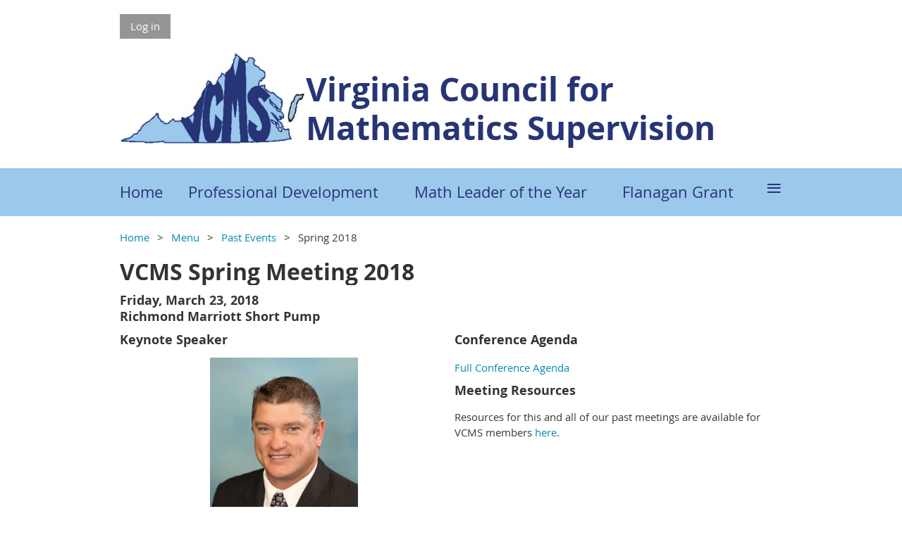

--- FILE ---
content_type: text/html; charset=utf-8
request_url: https://www.vamathleadership.org/spring18
body_size: 6611
content:
<!DOCTYPE html>
<!--[if lt IE 7 ]><html lang="en" class="no-js ie6 "><![endif]-->
<!--[if IE 7 ]><html lang="en" class="no-js ie7 "> <![endif]-->
<!--[if IE 8 ]><html lang="en" class="no-js ie8 "> <![endif]-->
<!--[if IE 9 ]><html lang="en" class="no-js ie9 "><![endif]-->
<!--[if (gt IE 9)|!(IE)]><!--><html lang="en" class="no-js "> <!--<![endif]-->
  <head id="Head1">
		<link rel="stylesheet" type="text/css" href="https://kit-pro.fontawesome.com/releases/latest/css/pro.min.css" />
<meta name="viewport" content="width=device-width, initial-scale=1.0">
<link href="https://sf.wildapricot.org/BuiltTheme/whiteboard_maya_blue.v3.0/current/18a96b93/Styles/combined.css" rel="stylesheet" type="text/css" /><link href="https://www.vamathleadership.org/resources/theme/customStyles.css?t=637936735155740000" rel="stylesheet" type="text/css" /><link href="https://live-sf.wildapricot.org/WebUI/built9.11.0-db59b40/scripts/public/react/index-84b33b4.css" rel="stylesheet" type="text/css" /><link href="https://live-sf.wildapricot.org/WebUI/built9.11.0-db59b40/css/shared/ui/shared-ui-compiled.css" rel="stylesheet" type="text/css" /><script type="text/javascript" language="javascript" id="idJavaScriptEnvironment">var bonaPage_BuildVer='9.11.0-db59b40';
var bonaPage_AdminBackendUrl = '/admin/';
var bonaPage_StatRes='https://live-sf.wildapricot.org/WebUI/';
var bonaPage_InternalPageType = { isUndefinedPage : false,isWebPage : true,isAdminPage : false,isDialogPage : false,isSystemPage : false,isErrorPage : false,isError404Page : false };
var bonaPage_PageView = { isAnonymousView : true,isMemberView : false,isAdminView : false };
var WidgetMode = 0;
var bonaPage_IsUserAnonymous = true;
var bonaPage_ThemeVer='18a96b930637936735155740000'; var bonaPage_ThemeId = 'whiteboard_maya_blue.v3.0'; var bonaPage_ThemeVersion = '3.0';
var bonaPage_id='18176'; version_id='';
if (bonaPage_InternalPageType && (bonaPage_InternalPageType.isSystemPage || bonaPage_InternalPageType.isWebPage) && window.self !== window.top) { var success = true; try { var tmp = top.location.href; if (!tmp) { top.location = self.location; } } catch (err) { try { if (self != top) { top.location = self.location; } } catch (err) { try { if (self != top) { top = self; } success = false; } catch (err) { success = false; } } success = false; } if (!success) { window.onload = function() { document.open('text/html', 'replace'); document.write('<ht'+'ml><he'+'ad></he'+'ad><bo'+'dy><h1>Wrong document context!</h1></bo'+'dy></ht'+'ml>'); document.close(); } } }
try { function waMetricsGlobalHandler(args) { if (WA.topWindow.waMetricsOuterGlobalHandler && typeof(WA.topWindow.waMetricsOuterGlobalHandler) === 'function') { WA.topWindow.waMetricsOuterGlobalHandler(args); }}} catch(err) {}
 try { if (parent && parent.BonaPage) parent.BonaPage.implementBonaPage(window); } catch (err) { }
try { document.write('<style type="text/css"> .WaHideIfJSEnabled, .HideIfJSEnabled { display: none; } </style>'); } catch(err) {}
var bonaPage_WebPackRootPath = 'https://live-sf.wildapricot.org/WebUI/built9.11.0-db59b40/scripts/public/react/';</script><script type="text/javascript" language="javascript" src="https://live-sf.wildapricot.org/WebUI/built9.11.0-db59b40/scripts/shared/bonapagetop/bonapagetop-compiled.js" id="idBonaPageTop"></script><script type="text/javascript" language="javascript" src="https://live-sf.wildapricot.org/WebUI/built9.11.0-db59b40/scripts/public/react/index-84b33b4.js" id="ReactPublicJs"></script><script type="text/javascript" language="javascript" src="https://live-sf.wildapricot.org/WebUI/built9.11.0-db59b40/scripts/shared/ui/shared-ui-compiled.js" id="idSharedJs"></script><script type="text/javascript" language="javascript" src="https://live-sf.wildapricot.org/WebUI/built9.11.0-db59b40/General.js" id=""></script><script type="text/javascript" language="javascript" src="https://sf.wildapricot.org/BuiltTheme/whiteboard_maya_blue.v3.0/current/18a96b93/Scripts/combined.js" id=""></script><title>Virginia Council for Mathematics Supervision - Spring 2018</title>
<link rel="search" type="application/opensearchdescription+xml" title="www.vamathleadership.org" href="/opensearch.ashx" /></head>
  <body id="PAGEID_18176" class="publicContentView LayoutMain">
<div class="mLayout layoutMain state1" id="mLayout">

<script type="text/javascript">
/*
var layoutState = document.getElementById('mLayout');
var rsStateWidth1 = 960;
var rsStateWidth2 = 600;
var rsStateWidth3 = 320;

function SetStateLayout()
{
	var bodyWidth = BonaPage.getInnerWidth();

	layoutState.className = layoutState.className.replace(/\s?state\d+/g,"");

	if( bodyWidth >= rsStateWidth1 )
		layoutState.className += ' state1';
	if( bodyWidth >= rsStateWidth2 && bodyWidth < rsStateWidth1 )
		layoutState.className += ' state2';
	if( bodyWidth < rsStateWidth2 )
		layoutState.className += ' state3';

	// message
	if( !document.getElementById('textWidth') )
	{
		var firstEl = layoutState.getElementsByTagName('div')[0];
		var newDivElem = document.createElement('div');
		newDivElem.id = 'textWidth';
		layoutState.insertBefore(newDivElem, firstEl);
	}
	document.getElementById('textWidth').innerHTML = 'bodyWidth: ' + bodyWidth;
}


jq$(function(){

	SetStateLayout();

	if (window.addEventListener)
	{
		window.addEventListener('resize', function() { SetStateLayout(); }, false);
		window.addEventListener("orientationchange", function() { SetStateLayout(); }, false);
	}

});*/

</script> <!-- header zone -->
		<div class="zoneHeader1">
			<div class="container_12">
				<div class="s1_grid_12 s2_grid_12 s3_grid_12">
<div id="idHeaderContentHolder" data-componentId="Header" class="WaPlaceHolder WaPlaceHolderHeader" style=""><div style=""><div id="id_fylOOTM" class="WaGadgetFirst WaGadgetLoginButton  gadgetStyleNone" style="" data-componentId="fylOOTM" ><div class="alignLeft">
  <div class="loginBoxLinkContainer">
    <a class="loginBoxLinkButton" href="https://www.vamathleadership.org/Sys/Login">Log in</a>
  </div>
  </div>
</div><div id="id_w5docXW" data-componentId="w5docXW" class="WaLayoutContainer" style=""><table cellspacing="0" cellpadding="0" class="WaLayoutTable" style=""><tr data-componentId="w5docXW_row" class="WaLayoutRow"><td id="id_uihsy5Y" data-componentId="uihsy5Y" class="WaLayoutItem" style="width:28%;"><div id="id_CikjfgA" class="WaLayoutPlaceHolder placeHolderContainer" data-componentId="CikjfgA" style=""><div style=""><div id="id_J4jGIuy" class="WaGadgetOnly WaGadgetContent  gadgetStyleNone" style="" data-componentId="J4jGIuy" ><div class="gadgetStyleBody gadgetContentEditableArea" style="" data-editableArea="0" data-areaHeight="auto">
<p><img src="/resources/Site/VCMS%20Logo.png" alt="" title="" border="0"><br></p></div>
</div></div></div></td><td style="" data-componentId="uihsy5Y_separator" class="WaLayoutSeparator"><div style="width: inherit;"></div></td><td id="id_uieeEul" data-componentId="uieeEul" class="WaLayoutItem" style="width:72%;"><div id="id_tcFGbyI" class="WaLayoutPlaceHolder placeHolderContainer" data-componentId="tcFGbyI" style=""><div style=""><div id="id_KZfwvFH" class="WaGadgetOnly WaGadgetContent  gadgetStyleNone" style="margin-top:0px;margin-bottom:0px;" data-componentId="KZfwvFH" ><div class="gadgetStyleBody gadgetContentEditableArea" style="padding-top:24px;padding-bottom:10px;" data-editableArea="0" data-areaHeight="auto">
<h1><font color="#273576">Virginia Council for Mathematics Supervision</font></h1></div>
</div></div></div></td></tr></table> </div><div id="id_yOhi7Wr" class="WaGadget WaGadgetMenuHorizontal  menuStyle001" style="margin-bottom:20px;" data-componentId="yOhi7Wr" ><div class="menuBackground"></div>
<div class="menuInner">
	<ul class="firstLevel">
<li class=" ">
	<div class="item">
		<a href="https://www.vamathleadership.org/" title="Home"><span>Home</span></a>
</div>
</li>
	
<li class=" ">
	<div class="item">
		<a href="https://www.vamathleadership.org/Professional-Development" title="Professional Development"><span>Professional Development</span></a>
</div>
</li>
	
<li class=" ">
	<div class="item">
		<a href="https://www.vamathleadership.org/page-18345" title="Math Leader of the Year"><span>Math Leader of the Year</span></a>
</div>
</li>
	
<li class=" ">
	<div class="item">
		<a href="https://www.vamathleadership.org/Flanagan" title="Flanagan Grant"><span>Flanagan Grant</span></a>
</div>
</li>
	
<li class=" dir">
	<div class="item">
		<a href="https://www.vamathleadership.org/Menu" title="Menu"><span>Menu</span></a>
<ul class="secondLevel">
<li class=" ">
	<div class="item">
		<a href="https://www.vamathleadership.org/about" title="About Us"><span>About Us</span></a>
</div>
</li>
	
<li class=" ">
	<div class="item">
		<a href="https://www.vamathleadership.org/Form" title="Membership"><span>Membership</span></a>
</div>
</li>
	
<li class=" dir">
	<div class="item">
		<a href="https://www.vamathleadership.org/Past-Events" title="Past Events"><span>Past Events</span></a>
<ul class="secondLevel">
<li class=" ">
	<div class="item">
		<a href="https://www.vamathleadership.org/page-18344" title="Spring 2025"><span>Spring 2025</span></a>
</div>
</li>
	
<li class=" ">
	<div class="item">
		<a href="https://www.vamathleadership.org/page-18340" title="Fall 2024"><span>Fall 2024</span></a>
</div>
</li>
	
<li class=" ">
	<div class="item">
		<a href="https://www.vamathleadership.org/page-18339" title="Spring 2024"><span>Spring 2024</span></a>
</div>
</li>
	
<li class=" ">
	<div class="item">
		<a href="https://www.vamathleadership.org/page-18338" title="Fall 2023"><span>Fall 2023</span></a>
</div>
</li>
	
<li class=" ">
	<div class="item">
		<a href="https://www.vamathleadership.org/page-18336" title="Spring 2023"><span>Spring 2023</span></a>
</div>
</li>
	
<li class=" ">
	<div class="item">
		<a href="https://www.vamathleadership.org/fall22" title="Fall 2022"><span>Fall 2022</span></a>
</div>
</li>
	
<li class=" ">
	<div class="item">
		<a href="https://www.vamathleadership.org/spring22" title="Spring 2022"><span>Spring 2022</span></a>
</div>
</li>
	
<li class=" ">
	<div class="item">
		<a href="https://www.vamathleadership.org/fall21" title="Fall 2021"><span>Fall 2021</span></a>
</div>
</li>
	
<li class=" dir">
	<div class="item">
		<a href="https://www.vamathleadership.org/spring21" title="Spring 2021"><span>Spring 2021</span></a>
<ul class="secondLevel">
<li class=" ">
	<div class="item">
		<a href="https://www.vamathleadership.org/Spring21/Exhibit_Hall" title="Virtual Exhibit Hall"><span>Virtual Exhibit Hall</span></a>
</div>
</li>
	
</ul>
</div>
</li>
	
<li class=" dir">
	<div class="item">
		<a href="https://www.vamathleadership.org/fall2020" title="Fall 2020"><span>Fall 2020</span></a>
<ul class="secondLevel">
<li class=" ">
	<div class="item">
		<a href="https://www.vamathleadership.org/Sponsors" title="Sponsors"><span>Sponsors</span></a>
</div>
</li>
	
</ul>
</div>
</li>
	
<li class=" ">
	<div class="item">
		<a href="https://www.vamathleadership.org/spring20" title="Spring 2020"><span>Spring 2020</span></a>
</div>
</li>
	
<li class=" ">
	<div class="item">
		<a href="https://www.vamathleadership.org/fall19" title="Fall 2019"><span>Fall 2019</span></a>
</div>
</li>
	
<li class=" ">
	<div class="item">
		<a href="https://www.vamathleadership.org/spring19" title="Spring 2019"><span>Spring 2019</span></a>
</div>
</li>
	
<li class=" ">
	<div class="item">
		<a href="https://www.vamathleadership.org/fall18" title="Fall 2018"><span>Fall 2018</span></a>
</div>
</li>
	
<li class="sel ">
	<div class="item">
		<a href="https://www.vamathleadership.org/spring18" title="Spring 2018"><span>Spring 2018</span></a>
</div>
</li>
	
<li class=" ">
	<div class="item">
		<a href="https://www.vamathleadership.org/fall17" title="Fall 2017"><span>Fall 2017</span></a>
</div>
</li>
	
</ul>
</div>
</li>
	
<li class=" ">
	<div class="item">
		<a href="https://www.vamathleadership.org/Statements" title="Advocacy"><span>Advocacy</span></a>
</div>
</li>
	
<li class=" ">
	<div class="item">
		<a href="https://www.vamathleadership.org/Members" title="Member Resources"><span>Member Resources</span></a>
</div>
</li>
	
</ul>
</div>
</li>
	
</ul>
</div>

<script type="text/javascript">
	jq$(function()
	{
		var gadgetHorMenu = jq$('#id_yOhi7Wr'),
			gadgetHorMenuContainer = gadgetHorMenu.find('.menuInner'),
			firstLevelMenu = gadgetHorMenu.find('ul.firstLevel'),
			holderInitialMenu = firstLevelMenu.children(),
			outsideItems = null,
			phantomElement = '<li class="phantom"><div class="item"><a href="#"><span>&#x2261;</span></a><ul class="secondLevel"></ul></div></li>',
			placeHolder = gadgetHorMenu.parents('.WaLayoutPlaceHolder'),
			placeHolderId = placeHolder && placeHolder.attr('data-componentId'),
			mobileState = false,
			rsStateWidth2 = 617,
			isTouchSupported = !!(('ontouchstart' in window) || (window.DocumentTouch && document instanceof DocumentTouch) || (navigator.msPointerEnabled && navigator.msMaxTouchPoints));


		function resizeMenu()
		{
			var i,
				len,
				fitMenuWidth = 0,
				menuItemPhantomWidth = 80;

			// background track
			gadgetHorMenu.find('.menuBackground').css(
			{
				'width': jq$('body').width(),
				'left': ( ( jq$('body').width() - gadgetHorMenu.width() ) * -0.5 )
			});

			firstLevelMenu.html( holderInitialMenu).removeClass('adapted').css({ width: 'auto' }); // restore initial menu

			if( !gadgetHorMenuContainer.find('.menuButton').size() )
			{
				gadgetHorMenuContainer.prepend('<div class="menuButton"></div>');

				gadgetHorMenuContainer.find('.menuButton').on("click",function()
				{
					gadgetHorMenuContainer.find('ul.firstLevel').toggle();
					return false;
				});

				jq$('body').on("click",function()
				{
					if( mobileState )
						gadgetHorMenuContainer.find('ul.firstLevel').hide();
				});
			}

			// for state 3
			if( jq$(window).width() < rsStateWidth2 && mobileState == false )
			{
				gadgetHorMenuContainer.find('ul.firstLevel').attr('style','');
				mobileState = true;

				return false;
			}

			if( jq$(window).width() >= rsStateWidth2 )
			{
				gadgetHorMenuContainer.find('ul.firstLevel').attr('style','');
				mobileState = false;
			}


			if( firstLevelMenu.width() > gadgetHorMenuContainer.width() ) // if menu oversize
			{
				menuItemPhantomWidth = firstLevelMenu.addClass('adapted').append( phantomElement).children('.phantom').width();

				for( i = 0, len = holderInitialMenu.size(); i <= len; i++ )
				{
					fitMenuWidth += jq$( holderInitialMenu.get(i) ).width();

					if( fitMenuWidth + menuItemPhantomWidth > gadgetHorMenuContainer.width() )
					{
						outsideItems = firstLevelMenu.children(':gt('+(i-1)+'):not(.phantom)').remove();
						firstLevelMenu.find('.phantom > .item > ul').append( outsideItems);
						break;
					}
				}
				gadgetHorMenu.find('.phantom > .item > a').click(function(){ return false; });
			}

			disableFirstTouch();

			firstLevelMenu.css( 'width', '' ); // restore initial menu width
			firstLevelMenu.children().removeClass('last-child').eq(-1).addClass('last-child'); // add last-child mark
		}

		resizeMenu();

		jq$(window).resize(function()
		{
			resizeMenu();
		});

		jq$(window).load(function(){
			resizeMenu();
		});

		function onLayoutColumnResized(sender, args)
		{
			args = args || {};

			if (placeHolderId && (placeHolderId == args.leftColPlaceHolderId || placeHolderId == args.rightColPlaceHolderId))
			{
				resizeMenu();
			}
		}

		BonaPage.addPageStateHandler(BonaPage.PAGE_PARSED, function() { WA.Gadgets.LayoutColumnResized.addHandler(onLayoutColumnResized); });
		BonaPage.addPageStateHandler(BonaPage.PAGE_UNLOADED, function() { WA.Gadgets.LayoutColumnResized.removeHandler(onLayoutColumnResized); });


        function disableFirstTouch()
        {
          if (!isTouchSupported) return;


          jq$('#id_yOhi7Wr').find('.menuInner li.dir > .item > a').on( 'click', function(event)
          {
            if( !this.touchCounter )
              this.touchCounter = 0;

            if( this.touchCounter >= 1 )
            {
              this.touchCounter = 0;
              return true;
            }
            this.touchCounter++;

            if (!mobileState)
            {
              WA.stopEventDefault(event);
            }
          });

          jq$('#id_yOhi7Wr').find('.menuInner li.dir > .item > a').on( 'mouseout', function(event)
          {
            if( !this.touchCounter )
              this.touchCounter = 0;
            this.touchCounter = 0;
          });
        }

        disableFirstTouch();

	});
</script></div><div id="id_GsQDnbD" class="WaGadgetLast WaGadgetBreadcrumbs  gadgetStyleNone" style="" data-componentId="GsQDnbD" ><div class="gadgetStyleBody " style=""  data-areaHeight="auto">
<ul>
<li><a href="https://www.vamathleadership.org/">Home</a></li>
<li><a href="https://www.vamathleadership.org/Menu">Menu</a></li>
<li><a href="https://www.vamathleadership.org/Past-Events">Past Events</a></li>
<li class="last">Spring 2018</li>
</ul>
</div>
</div></div>
</div></div>
			</div>
		</div>
		<div class="zoneHeader2">
			<div class="container_12">
				<div class="s1_grid_12 s2_grid_12 s3_grid_12">
<div id="id_Header1" data-componentId="Header1" class="WaPlaceHolder WaPlaceHolderHeader1" style=""><div style="padding-top:0px;padding-right:0px;padding-bottom:0px;padding-left:0px;"><div id="id_miWneLg" data-componentId="miWneLg" class="WaLayoutContainerFirst" style="margin-bottom:10px;"><table cellspacing="0" cellpadding="0" class="WaLayoutTable" style=""><tr data-componentId="miWneLg_row" class="WaLayoutRow"><td id="id_EE3XqPg" data-componentId="EE3XqPg" class="WaLayoutItem" style="width:100%;"><div id="id_U21g6p7" class="WaLayoutPlaceHolder placeHolderContainer" data-componentId="U21g6p7" style=""><div style=""><div id="id_hBiWGQX" class="WaGadgetOnly WaGadgetContent  gadgetStyleNone" style="" data-componentId="hBiWGQX" ><div class="gadgetStyleBody gadgetContentEditableArea" style="" data-editableArea="0" data-areaHeight="auto">
<h2>VCMS Spring Meeting 2018</h2></div>
</div></div></div></td></tr></table> </div><div id="id_OhdLQPs" data-componentId="OhdLQPs" class="WaLayoutContainer" style="margin-bottom:10px;"><table cellspacing="0" cellpadding="0" class="WaLayoutTable" style=""><tr data-componentId="OhdLQPs_row" class="WaLayoutRow"><td id="id_frHSlZg" data-componentId="frHSlZg" class="WaLayoutItem" style="width:100%;"><div id="id_IoUoWeJ" class="WaLayoutPlaceHolder placeHolderContainer" data-componentId="IoUoWeJ" style=""><div style=""><div id="id_S52fuK1" class="WaGadgetOnly WaGadgetContent  gadgetStyleNone" style="" data-componentId="S52fuK1" ><div class="gadgetStyleBody gadgetContentEditableArea" style="" data-editableArea="0" data-areaHeight="auto">
<h4>Friday, March 23, 2018<br>Richmond Marriott Short Pump</h4></div>
</div></div></div></td></tr></table> </div><div id="id_YeHvKxp" data-componentId="YeHvKxp" class="WaLayoutContainer" style="margin-bottom:10px;"><table cellspacing="0" cellpadding="0" class="WaLayoutTable" style=""><tr data-componentId="YeHvKxp_row" class="WaLayoutRow"><td id="id_XFhvuxG" data-componentId="XFhvuxG" class="WaLayoutItem" style="width:50%;"><div id="id_4uKMaqd" class="WaLayoutPlaceHolder placeHolderContainer" data-componentId="4uKMaqd" style=""><div style=""><div id="id_bZXqL4N" class="WaGadgetOnly WaGadgetContent  gadgetStyleNone" style="margin-bottom:10px;" data-componentId="bZXqL4N" ><div class="gadgetStyleBody gadgetContentEditableArea" style="" data-editableArea="0" data-areaHeight="auto">
<h4>Keynote Speaker</h4><div align="center"><img src="/resources/Pictures/james%20burnett.jpg" alt="" title="" border="0" width="210" height="263"><br></div>

<div>
  <p align="center"><strong>James Burnett</strong></p><p><strong><em><font style="font-size: 15px;">What&#8217;s Important in Math Today?</font></em></strong></p>

  <p><font color="#000000" style="font-size: 15px;">The primary purpose of the school system has always been to prepare students for society. But with society changing more rapidly than ever before, it seems our students are being prepared for yesteryear&#8217;s economy. This session will reflect on recent decades to see how the mathematics curriculum prepared students for the society of the day. In doing so, it will provide a rationale for expanding the focus of classroom mathematics to include the thinking skills that students now need in order to engage effectively in today's (and tomorrow's) world. Additionally, participants will discover how to stimulate thinking and reasoning skills through language and discourse and by building a solid foundation of conceptual understanding.</font></p>

  

  

  <p><strong><em><font style="font-size: 15px;">Biography</font></em></strong></p>

  <p><font style="font-size: 15px;">James Burnett is the cofounder and president of ORIGO Education. He is passionate about education and is continually striving to mathematics meaningful, enjoyable and accessible by all students. He has authored and co-authored more than 300 mathematics resources for teachers and students and regularly speaks to audiences across Australia and North America.</font></p>

  <p><font style="font-size: 15px;">As president, James aims to lift the profile of mathematics through dynamic professional learning and the development of innovative print and digital resources for the classroom. His achievements have been recognized with awards such as the Ernst &amp; Young Entrepreneur of the Year Award; the 2017 Elementary Publisher of the Year Award (Australia); and Learning Magazine&#8217;s 2018 Teacher&#8217;s Choice award for <em style="">Stepping Stones 2.0.</em></font></p></div><div>
</div></div>
</div></div></div></td><td style="width:10px;" data-componentId="XFhvuxG_separator" class="WaLayoutSeparator"><div style="width: inherit;"></div></td><td id="id_cGqxvE8" data-componentId="cGqxvE8" class="WaLayoutItem" style="width:50%;"><div id="id_ysmVpHw" class="WaLayoutPlaceHolder placeHolderContainer" data-componentId="ysmVpHw" style=""><div style=""><div id="id_tHyXxnS" class="WaGadgetFirst WaGadgetContent  gadgetStyleNone" style="margin-bottom:10px;" data-componentId="tHyXxnS" ><div class="gadgetStyleBody gadgetContentEditableArea" style="" data-editableArea="0" data-areaHeight="auto">
<h4>Conference Agenda</h4><h4><span style="color: rgb(55, 55, 55); font-family: &quot;Open Sans&quot;; font-size: 15px; font-weight: normal;"><a href="https://drive.google.com/open?id=1QtOzjmF6MsgFGMn1ckl3B6pJdosmXPML" target="_blank">Full Conference Agenda</a></span><br></h4></div>
</div><div id="id_XOgdkKe" class="WaGadgetLast WaGadgetContent  gadgetStyleNone" style="margin-bottom:10px;" data-componentId="XOgdkKe" ><div class="gadgetStyleBody gadgetContentEditableArea" style="" data-editableArea="0" data-areaHeight="auto">
<h4>Meeting Resources</h4><p>Resources for this and all of our past meetings are available for VCMS members <a href="/Meeting_Resources" target="_blank">here</a>.</p>&nbsp;</div>
</div></div></div></td></tr></table> </div><div id="id_JpFJ3Gl" data-componentId="JpFJ3Gl" class="WaLayoutContainerLast" style="margin-top:10px;margin-bottom:10px;background-color:transparent;"><table cellspacing="0" cellpadding="0" class="WaLayoutTable" style=""><tr data-componentId="JpFJ3Gl_row" class="WaLayoutRow"><td id="id_bBoPpMR" data-componentId="bBoPpMR" class="WaLayoutItem" style="width:100%;"><div id="id_ClYQFGL" class="WaLayoutPlaceHolder placeHolderContainer" data-componentId="ClYQFGL" style=""><div style=""><div id="id_BMky6jP" data-componentId="BMky6jP" class="WaLayoutContainerOnly" style=""><table cellspacing="0" cellpadding="0" class="WaLayoutTable" style=""><tr data-componentId="BMky6jP_row" class="WaLayoutRow"><td id="id_EICoBYz" data-componentId="EICoBYz" class="WaLayoutItem" style="width:100%;"></td></tr></table> </div></div></div></td></tr></table> </div></div>
</div></div>
			</div>
		</div>
		<div class="zoneHeader3">
			<div class="container_12">
				<div class="s1_grid_12 s2_grid_12 s3_grid_12">
</div>
			</div>
		</div>
		<div class="zoneHeader4">
			<div class="container_12">
				<div class="s1_grid_12 s2_grid_12 s3_grid_12">
</div>
			</div>
		</div>
		<!-- /header zone -->

<!-- content zone -->
	<div class="zoneContent">
		<div class="container_12">
			<div class="s1_grid_12 s2_grid_12 s3_grid_12">
<div id="idPrimaryContentBlock1Content" data-componentId="Content" class="WaPlaceHolder WaPlaceHolderContent" style=""><div style=""><div id="id_o5MprIN" class="WaGadgetOnly WaGadgetContent  gadgetStyleNone" style="margin-top:30px;margin-bottom:0px;" data-componentId="o5MprIN" ><div class="gadgetStyleBody gadgetContentEditableArea" style="" data-editableArea="0" data-areaHeight="auto">
<p><img src="[data-uri]" class="WaContentDivider WaContentDivider divider_style_border_solid" style="border-top-width: 2px; border-color: rgb(230, 230, 230);" data-wacomponenttype="ContentDivider"></p></div>
</div></div>
</div></div>
		</div>
	</div>
	<!-- /content zone -->

<!-- footer zone -->
		<div class="zoneFooter1">
			<div class="container_12">
				<div class="s1_grid_12 s2_grid_12 s3_grid_12">
</div>
			</div>
		</div>
		<div class="zoneFooter2">
			<div class="container_12">
				<div class="s1_grid_12 s2_grid_12 s3_grid_12">
</div>
			</div>
		</div>
		<div class="zoneFooter3">
			<div class="container_12">
				<div class="s1_grid_12 s2_grid_12 s3_grid_12">
</div>
<div class="s1_grid_12 s2_grid_12 s3_grid_12">
<div id="idFooterPoweredByContainer">
	<span id="idFooterPoweredByWA">
Powered by <a href="http://www.wildapricot.com" target="_blank">Wild Apricot</a> Membership Software</span>
</div>
</div>
</div>
		</div>
		<!-- /footer zone -->

</div></body>
</html>
<script type="text/javascript">if (window.BonaPage && BonaPage.setPageState) { BonaPage.setPageState(BonaPage.PAGE_PARSED); }</script>